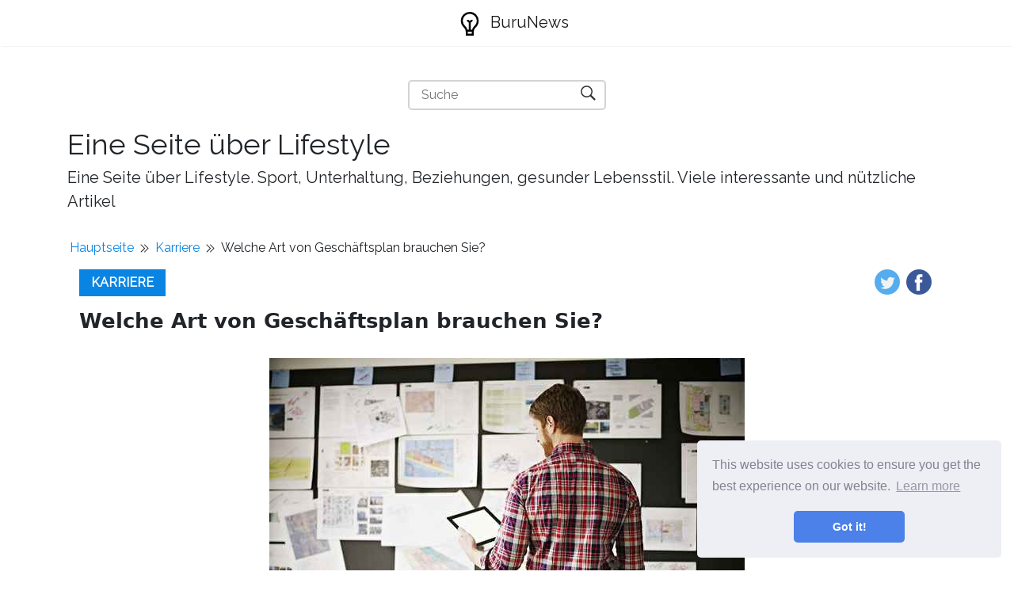

--- FILE ---
content_type: text/html; charset=UTF-8
request_url: https://www.buru-news.com/article/what-type-of-business-plan-do-you-need
body_size: 6244
content:
<!DOCTYPE html>
<html lang="de">
<head>
    <meta charset="utf-8">

    <title>Welche Art von Geschäftsplan brauchen Sie? | BuruNews</title>
    <meta name="description" content="Erfahren Sie, warum Sie einen Geschäftsplan haben sollten, die verschiedenen verfügbaren Stile und die Auswahl des richtigen für Ihre Bedürfnisse.">
    <meta property="og:site_name" content="BuruNews">

            <meta property="og:type" content="article">
        <meta property="og:title" content="Welche Art von Geschäftsplan brauchen Sie?" />
        <meta property="og:description" content="Erfahren Sie, warum Sie einen Geschäftsplan haben sollten, die verschiedenen verfügbaren Stile und die Auswahl des richtigen für Ihre Bedürfnisse." />
        <meta property="article:author" content="Dustin Gutschank">
        <meta property="article:section" content="Karriere">
                    <meta property="og:image" content="https://buru-news.com/storage/img/images/what-type-of-business-plan-do-you-need.jpg" />
            
    <meta name="viewport" content="width=device-width">

    <link rel="icon" href="https://buru-news.com/storage/img/favicon.png">
    
    
    <link href="/assets/panorama/css/main.css" rel="stylesheet">
    <link href="https://fonts.googleapis.com/css?family=Raleway" rel="stylesheet">

    
    <script data-host="https://www.anltc.cc" data-dnt="false" src="https://www.anltc.cc/js/script.js" id="ZwSg9rf6GA" async defer></script>

<!-- Google tag (gtag.js) -->
<script async src="https://www.googletagmanager.com/gtag/js?id=G-S2VDXC7X3Y"></script>
<script>
  window.dataLayer = window.dataLayer || [];
  function gtag(){dataLayer.push(arguments);}
  gtag('js', new Date());

  gtag('config', 'G-S2VDXC7X3Y');
</script>

    </head>
    


<body class="layout-default">

<nav class="navbar navbar-expand-lg navbar-light bg-white fixed-top mediumnavigation nav-down" style="top: 0px;">
    
    <div class="container pr-0">    

    <a class="navbar-brand" href="https://www.buru-news.com">
        <img src="https://buru-news.com/storage/img/logo.svg" alt="BuruNews">
        BuruNews
    </a>
  
        
    </div>
</nav>

<div class="rek-block rek-block-header">
    </div>

    
<div class="site-content">   
    <div class="container">

    <div class="search-container">
    <form role="search" method="get" action="https://www.buru-news.com/search">
        <input id="search-input" name="query" required type="search" aria-label="Suche" placeholder="Suche">
        <button type="submit" aria-label="Suche" title="Suche">
            <img style="width: 100%; height: 100%; object-fit: contain" src="https://buru-news.com/storage/img/panorama/search.svg"
                 alt="Suche">
        </button>
    </form>
</div>    
    <div class="mainheading">
        <div class="sitetitle">Eine Seite über Lifestyle</div>
        <p class="lead">
            Eine Seite über Lifestyle. Sport, Unterhaltung, Beziehungen, gesunder Lebensstil. Viele interessante und nützliche Artikel
        </p>
    </div>


<div class="main-content">

    <ul class="breadcrumbs__list">
        <li><a href="https://www.buru-news.com">Hauptseite</a></li>
        <li class="divider"></li>
        <li>
            <a href="https://www.buru-news.com/category/careers">Karriere</a>
        </li>
        <li class="divider"></li>
        <li>Welche Art von Geschäftsplan brauchen Sie?</li>
    </ul>

    <div class="container">
            <div class="article-header">
                <a class="post-category" href="https://www.buru-news.com/category/careers">Karriere</a>
                    
               <div class="share">
                <ul>
                    <li class="ml-1 mr-1">
                    <a target="_blank" href="https://twitter.com/intent/tweet?text=Welche Art von Geschäftsplan brauchen Sie?&url=http://www.buru-news.com/article/what-type-of-business-plan-do-you-need" onclick="window.open(this.href, 'twitter-share', 'width=550,height=235');return false;">
                    <img class="share-icon" src="https://buru-news.com/storage/img/panorama/twitter.png">
                    </a>
                    </li>
                    
                    <li class="ml-1 mr-1">
                    <a target="_blank" href="https://facebook.com/sharer.php?u=http://www.buru-news.com/article/what-type-of-business-plan-do-you-need" onclick="window.open(this.href, 'facebook-share', 'width=550,height=435');return false;">
                        <img class="share-icon" src="https://buru-news.com/storage/img/panorama/facebook.png">
                    </a>
                    </li>
                    
                </ul>
                        </div>  
            </div>

                <div class="mainheading">
            
                    
                    
                    <h1 class="posttitle">Welche Art von Geschäftsplan brauchen Sie?</h1> 
                    
                </div>
                
                
                <img class="featured-image img-fluid article-top-image" src="https://buru-news.com/storage/img/images/what-type-of-business-plan-do-you-need.jpg" alt="Welche Art von Geschäftsplan brauchen Sie?">


                <div class="article-info">
                    <ul class="article-header__info-list">
                        <li class="article-header__info-item eye">3740</li>
                        <li class="article-header__info-item like">
                            <form id="like-form" class="like-form">
                                <input type="hidden" name="_token" value="E5lVsA6Y5gU6ckXkQlDYSeZZa0AH3wwQUN8nk57n">                                <input type="hidden" name="article_id" value="9281">
                                <button  type="submit"></button>
                            </form>

                            <span id="likes-count">212</span>
                        
                        </li>
                        <li class="article-header__info-item user"><a href="https://www.buru-news.com/author/dustin-gutschank">Dustin Gutschank</a></li>
                    </ul>
                </div>

                <script>
                    const form = document.getElementById("like-form");
                    let isLiked = false;

                    form.addEventListener("submit", (e) => {
                        e.preventDefault();

                        if (isLiked) return;

                        isLiked = true;
                        document.querySelector(".like-form button").classList.add("active");

                        const formData = new FormData(form);
                        const url = "http://buru-news.com/article-add-like";

                        const object = {};
                        formData.forEach(function(value, key){
                            object[key] = value;
                        });
                        const body = JSON.stringify(object);

                        fetch(url, {
                            method: "POST",
                            body,
                            headers: {
                                'Content-Type': "application/json"
                            }
                        }).then(res => res.json()).then(({ likes }) => {
                            document.getElementById("likes-count").textContent = likes;
                        })
                    })
                </script>
                
                
                <div class="rek-block rek-block-article">
                                    </div>

                
                <div class="article-post">
    
                    <p> Zwei häufige Missverständnisse über Geschäftspläne sind, dass ein Unternehmen nur einen benötigt und dass es einen Geschäftsplan gibt, der für alle Unternehmen geeignet ist. In Wirklichkeit brauchen Unternehmen oft neue oder geänderte Geschäftspläne, während sie sich entwickeln, und der richtige Geschäftsplan für ein Unternehmen hängt von seinem Zweck ab. </p>  <p> Welche Art von Geschäftsplan brauchen Sie? Dieser Leitfaden, der verschiedene Arten von Geschäftsplänen zu unterschiedlichen Zwecken entspricht, hilft Ihnen bei der Auswahl. </p>   <h2>  Um Ihre Geschäftsidee zu testen  </h2> <p> Das Schreiben eines Geschäftsplans ist viel weniger Ärger und Kosten als nur das Eintauchen und Starten des neuen Geschäfts, insbesondere wenn Sie nicht sicher sind, ob Ihre Geschäftsidee ein Geldverdiener sein wird. </p>  <p> Dies muss nicht unbedingt ein langwieriger Prozess sein. Natürlich können Sie Ihre Geschäftsidee testen, indem Sie einen umfassenden Geschäftsplan durcharbeiten. Es gibt aber auch Möglichkeiten, einen Schnellstartplan zu entwerfen, indem Sie einige wichtige Fragen zu Ihrem Konzept, Ihrem Markt und Ihren potenziellen Hindernissen beantworten. </p>    <p>Menschen durchlaufen oft mehrere Geschäftsideen, bevor sie denjenigen treffen, von dem sie glauben, dass. Sobald Ihre Geschäftsidee den Quick-Start-Test bestanden hat, können Sie sicherer sein, dass die Zeit und Energie, die Sie in das Schreiben eines vollständigen Geschäftsplans investieren, nicht verschwendet werden wird.</p>   <h2>  Als Blaupause für Ihr Unternehmen zu dienen  </h2> <p> Wenn Sie ein Unternehmen gründen, ist es wichtig, alle T's zu überqueren und zu wissen, wo alle Ts sind. Hier kommt der vollständige Geschäftsplan ins Spiel. Im Prozess des Schreibens eines detaillierten Plan. </p>  <p> Der vollständige Geschäftsplan ist am besten für Personen geeignet, die alle Details durcharbeiten müssen, um ein Geschäft in Betrieb zu nehmen. Sein Zweck ist es, als Startup -Leitfaden und Plan für die ersten Jahre des Lebens Ihres Unternehmens zu dienen. Sobald Sie diese Art von Geschäftsplan geschrieben haben, wissen Sie alles über die Ts und was Sie mit ihnen anfangen sollen. </p>   <h2>  Um einen Geschäftsdarlehen oder ein Gewähr zu erhalten  </h2> <p> Der gleiche Geschäftsplan, den Sie als Blaupause für Ihr Unternehmen verwenden, ist ideal für die Suche nach Geschäftskredite oder Zuschüssen. Dies ist die Art von Geschäftsplan, die traditionelle Kreditgeber, unabhängig davon, ob sie private Kreditgeber oder Bankmanager sind, sehen möchten. </p>  <p> Wenn Sie einen Geschäftsplan schreiben, um zu versuchen, einen Geschäftsdarlehen oder Zuschuss zu sichern Die Zusammenfassung der Exekutive, die die Schlüsselelemente Ihres gesamten Geschäftsplans zusammenfasst. Alle anderen Teile des Geschäftsplans sind auch unerlässlich, aber dies sind die beiden Abschnitte, auf die sich die Kreditgeber konzentrieren werden. </p>   <h2>  Investoren oder Partner anziehen  </h2> <p> Investoren und potenzielle Partner werden sich auch besonders für Ihren Jahresabschluss und Ihre Projektionen interessieren. Aber ihre übergeordnete Frage, wenn sie Ihren Geschäftsplan prüfen, ist: "Was ist für mich drin?"Jeder Aspekt Ihres Geschäftsplans muss auf die Beantwortung dieser Frage gerichtet werden. </p>  <p> Sie können dies natürlich mit dem traditionellen Geschäftsplan tun, solange Sie jeden Abschnitt des Plans auf Ihr Publikum konzentrieren. Über die Finanzdaten hinaus möchten potenzielle Anleger und Partner sehen, dass Sie gründliche Arbeit bei der Planung Ihres Managements, Ihrer Marketing und Ihrer Produkte erledigt haben. </p>   <h2>  Um Ihr Geschäft zu führen und auszubauen  </h2> <p> Unabhängig davon. Sobald Ihr neues Geschäft auf den Beinen ist, ist der Geschäftsplan das perfekte Instrument zur Planung und Verwaltung Ihres Unternehmens. Halten Sie eine Kopie Ihres Geschäftsplans zur Verfügung, um die Änderung oder das Hinzufügen zu erleichtern, wenn Sie neue Pläne erstellen und alte bewerten. Irgendwann könnten Sie den Marketingplan überarbeiten. Zu einem anderen Zeitpunkt könnten Sie den Betriebsplan überarbeiten. </p>    <p>Es ist oft zu einfach, Ihren Geschäftsplan zu überprüfen, wenn Sie in die Brände des Tages eintauchen können. Ihr Geschäftsplan sollte jedoch der Kompass sein, um Ihr Geschäft auf dem Laufenden zu halten und sich vor den neuen Herausforderungen oder Möglichkeiten zu stellen, die sich entstehen. Beziehen Sie sich regelmäßig darauf, wenn Ihr Unternehmen wächst.</p>   <h2>  Der richtige Geschäftsplan spart Zeit und Geld  </h2> <p> Es ist eine Binsenweisheit, die jedes Unternehmen einen Geschäftsplan benötigt. Form und Inhalte dieses Geschäftsplans sollten jedoch vom Zweck des Geschäftsplans abhängen. Fragen Sie sich, warum Sie einen Geschäftsplan schreiben, bevor Sie einen schreiben, und passen Sie Ihren Geschäftsplan an Ihre Mission an. Andernfalls geben Sie möglicherweise Ihre Zeit und Ihr Geld für das Schreiben eines Geschäftsplans aus, der nicht das tut. </p>
    
    
                </div>

                <ul class="prev-next">
                <li class="prev-next__item prev-next__item--left"><a href="https://www.buru-news.com/article/before-you-buy-a-deck-of-playing-cards">« Bevor Sie ein Kartenspiel kaufen</a></li>  
                
                <li class="prev-next__item prev-next__item--right"><a href="https://www.buru-news.com/article/job-search-tips-for-when-you-want-to-relocate">Tipps für die Arbeitssuche, wenn Sie umziehen möchten »</a></li>
            </ul>

<style>
    .prev-next {
        display: flex;
        align-items: center;
        justify-content: space-between;
        margin: 0;
        padding: 20px 0;
        list-style: none;
        gap: 30px;
    }

    .prev-next li {
        max-width: 50%;
    }

    .prev-next__item {
        display: inline-block;
        font-weight: bold;
    }

    .prev-next__item--left {
        text-align: left;
    }

    .prev-next__item--right {
        text-align: right;
    }

    @media(max-width: 768px) {
        .prev-next li {
            max-width: 85%;
        }

        .prev-next__item--left {
            align-self: flex-start;
        }
        
        .prev-next__item--right {
            align-self: flex-end;
        }
        
        .prev-next {
            display: flex;
            flex-direction: column;
        }
    }
</style>
                <div class="rek-block rek-block-article">
                                    </div>
                
    
    </div>
    
    
    
        
    </div>

    
    <section class="featured-posts">
    <div class="section-title">
        <h2><span>Beste Artikel</span></h2>
    </div>
    <div class="row">

                    <div class="col-md-6 mb-30px">
    <div class="listfeaturedtag h-100">
        <div class="row h-100">
            <div class="col-lg-5 col-md-12 pr-lg-0">
                <div class="h-100">
                    <div class="wrapthumbnail">
                        <a href="https://www.buru-news.com/article/ihops-free-veterans-day-pancakes">
                            
                            <span class="thumbnail d-block" style="background-image: url(https://buru-news.com/storage/img/images/ihops-free-veterans-day-pancakes.jpg)">
                            </span>
                            
                        </a>
                    </div>
                </div>
            </div>
            <div class="col-lg-7 col-md-12">
                <div class="h-100 card-group">
                    <div class="card">
                        <div class="card-body">
                            <h2 class="card-title"><a class="text-dark" href="https://www.buru-news.com/article/ihops-free-veterans-day-pancakes">Ihops kostenlose Veterans Day Pancakes</a></h2>
                            <h4 class="card-text">Ihop zeigt ihre Wertschätzung von Dienstmännern und Frauen, indem sie ihnen am 11. November zu Ehren...</h4>
                        </div>
                        <div class="card-footer b-0 bg-white mt-auto">
                            <div class="wrapfooter">
                                
                                <div class="wrapfooter">
                
              
                                    <span><a href="https://www.buru-news.com/category/activities">Aktivitäten</a></span>
                                    
                                    </span>
                                    <span class="post-read-more"><a href="https://www.buru-news.com/article/ihops-free-veterans-day-pancakes" title="Read Story"><svg class="svgIcon-use" width="25" height="25" viewBox="0 0 25 25"><path d="M19 6c0-1.1-.9-2-2-2H8c-1.1 0-2 .9-2 2v14.66h.012c.01.103.045.204.12.285a.5.5 0 0 0 .706.03L12.5 16.85l5.662 4.126a.508.508 0 0 0 .708-.03.5.5 0 0 0 .118-.285H19V6zm-6.838 9.97L7 19.636V6c0-.55.45-1 1-1h9c.55 0 1 .45 1 1v13.637l-5.162-3.668a.49.49 0 0 0-.676 0z" fill-rule="evenodd"></path></svg></a></span>
                                    <div class="clearfix"></div>
                                </div>
                            </div>
                        </div>
                    </div>
                </div>
            </div>
        </div>
    </div>
</div>                    <div class="col-md-6 mb-30px">
    <div class="listfeaturedtag h-100">
        <div class="row h-100">
            <div class="col-lg-5 col-md-12 pr-lg-0">
                <div class="h-100">
                    <div class="wrapthumbnail">
                        <a href="https://www.buru-news.com/article/outback-steakhouse-veterans-day-free-food">
                            
                            <span class="thumbnail d-block" style="background-image: url(https://buru-news.com/storage/img/images/outback-steakhouse-veterans-day-free-food.jpg)">
                            </span>
                            
                        </a>
                    </div>
                </div>
            </div>
            <div class="col-lg-7 col-md-12">
                <div class="h-100 card-group">
                    <div class="card">
                        <div class="card-body">
                            <h2 class="card-title"><a class="text-dark" href="https://www.buru-news.com/article/outback-steakhouse-veterans-day-free-food">Outback Steakhouse Veterans Day kostenloses Essen</a></h2>
                            <h4 class="card-text">Outback Steakhouse bietet allen Veteranen und Militärmitgliedern kostenloses Essen am Veteranentag s...</h4>
                        </div>
                        <div class="card-footer b-0 bg-white mt-auto">
                            <div class="wrapfooter">
                                
                                <div class="wrapfooter">
                
              
                                    <span><a href="https://www.buru-news.com/category/activities">Aktivitäten</a></span>
                                    
                                    </span>
                                    <span class="post-read-more"><a href="https://www.buru-news.com/article/outback-steakhouse-veterans-day-free-food" title="Read Story"><svg class="svgIcon-use" width="25" height="25" viewBox="0 0 25 25"><path d="M19 6c0-1.1-.9-2-2-2H8c-1.1 0-2 .9-2 2v14.66h.012c.01.103.045.204.12.285a.5.5 0 0 0 .706.03L12.5 16.85l5.662 4.126a.508.508 0 0 0 .708-.03.5.5 0 0 0 .118-.285H19V6zm-6.838 9.97L7 19.636V6c0-.55.45-1 1-1h9c.55 0 1 .45 1 1v13.637l-5.162-3.668a.49.49 0 0 0-.676 0z" fill-rule="evenodd"></path></svg></a></span>
                                    <div class="clearfix"></div>
                                </div>
                            </div>
                        </div>
                    </div>
                </div>
            </div>
        </div>
    </div>
</div>             
    </div>
</section>
    </div>
</div> 

<footer class="footer">
    <div class="site-langs-list">
        <ul>

            
                            <li class="site-lang"><a href="https://buru-news.com/article/what-type-of-business-plan-do-you-need"><img class="flag-img" src="https://buru-news.com/storage/img/flags/de.png"
                    alt="de"></a></li>
                            <li class="site-lang"><a href="https://es.buru-news.com/article/what-type-of-business-plan-do-you-need"><img class="flag-img" src="https://buru-news.com/storage/img/flags/es.png"
                    alt="es"></a></li>
                            <li class="site-lang"><a href="https://fr.buru-news.com/article/what-type-of-business-plan-do-you-need"><img class="flag-img" src="https://buru-news.com/storage/img/flags/fr.png"
                    alt="fr"></a></li>
                            <li class="site-lang"><a href="https://it.buru-news.com/article/what-type-of-business-plan-do-you-need"><img class="flag-img" src="https://buru-news.com/storage/img/flags/it.png"
                    alt="it"></a></li>
                            <li class="site-lang"><a href="https://no.buru-news.com/article/what-type-of-business-plan-do-you-need"><img class="flag-img" src="https://buru-news.com/storage/img/flags/no.png"
                    alt="no"></a></li>
                            <li class="site-lang"><a href="https://pl.buru-news.com/article/what-type-of-business-plan-do-you-need"><img class="flag-img" src="https://buru-news.com/storage/img/flags/pl.png"
                    alt="pl"></a></li>
                            <li class="site-lang"><a href="https://pt.buru-news.com/article/what-type-of-business-plan-do-you-need"><img class="flag-img" src="https://buru-news.com/storage/img/flags/pt.png"
                    alt="pt"></a></li>
            
        </ul>
    </div>
    <div class="container">
        <div class="row">
            <div class="col-md-4 col-sm-4 text-center text-lg-left">
                  <script>
                        var currentTime = new Date();
                        var year = currentTime.getFullYear();

                        document.write(year);
                </script> © 
                <a href="https://www.buru-news.com">BuruNews</a>
            </div>

            <div class="col-md-4 col-sm-4 text-center footer-links">    
                <a href="https://www.buru-news.com/all-categories"><b>Alle Kategorien</b></a>
            </div>
            
            <div class="col-md-4 col-sm-4 text-center text-lg-right">    
                <span> Eine Seite über Lifestyle</span>
            </div>
        </div>
    </div>
</footer>



<link rel="stylesheet" type="text/css" href="//cdnjs.cloudflare.com/ajax/libs/cookieconsent2/3.1.0/cookieconsent.min.css" />
<script src="//cdnjs.cloudflare.com/ajax/libs/cookieconsent2/3.1.0/cookieconsent.min.js"></script>
<script>
window.addEventListener("load", function(){
window.cookieconsent.initialise({
	"palette": {
	"popup": {
		"background": "#edeff5",
		"text": "#838391"
	},
	"button": {
		"background": "#4b81e8"
	}
	},
	"theme": "classic",
	"position": "bottom-right"
})});
</script>

<script>
    const images = document.querySelectorAll('img');
    for (let i = 0; i < images.length; i++) {
        images[i].onerror = function() {
            this.src = 'https://buru-news.com/storage/img/nophoto.jpg';
        }
    }
</script>

<script defer src="https://static.cloudflareinsights.com/beacon.min.js/vcd15cbe7772f49c399c6a5babf22c1241717689176015" integrity="sha512-ZpsOmlRQV6y907TI0dKBHq9Md29nnaEIPlkf84rnaERnq6zvWvPUqr2ft8M1aS28oN72PdrCzSjY4U6VaAw1EQ==" data-cf-beacon='{"version":"2024.11.0","token":"54ba4505aaf3495ebb2580079410c71f","r":1,"server_timing":{"name":{"cfCacheStatus":true,"cfEdge":true,"cfExtPri":true,"cfL4":true,"cfOrigin":true,"cfSpeedBrain":true},"location_startswith":null}}' crossorigin="anonymous"></script>
</body>
</html>
